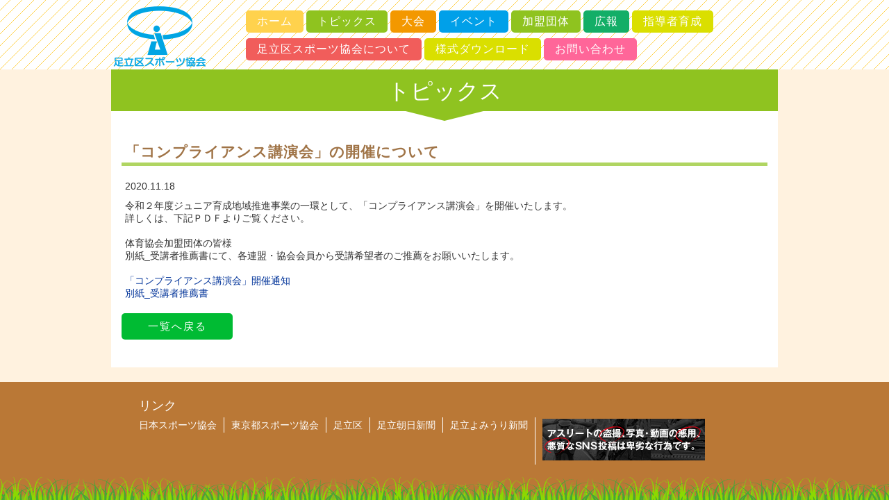

--- FILE ---
content_type: text/html; charset=UTF-8
request_url: https://adachi-sports.or.jp/topix/%E3%80%8C%E3%82%B3%E3%83%B3%E3%83%97%E3%83%A9%E3%82%A4%E3%82%A2%E3%83%B3%E3%82%B9%E8%AC%9B%E6%BC%94%E4%BC%9A%E3%80%8D%E3%81%AE%E9%96%8B%E5%82%AC%E3%81%AB%E3%81%A4%E3%81%84%E3%81%A6/
body_size: 5832
content:
<!DOCTYPE html>
<html lang="ja">
<head>
<!-- Global site tag (gtag.js) - Google Analytics -->
<script async src="https://www.googletagmanager.com/gtag/js?id=G-79PJ213SC1"></script>
<script>
	window.dataLayer = window.dataLayer || [];
	function gtag(){dataLayer.push(arguments);}
	gtag('js', new Date());

	gtag('config', 'G-79PJ213SC1');
</script>
<!-- Global site tag (gtag.js) - Google Analytics -->
<script async src="https://www.googletagmanager.com/gtag/js?id=UA-201867754-1"></script>
<script>
  window.dataLayer = window.dataLayer || [];
  function gtag(){dataLayer.push(arguments);}
  gtag('js', new Date());

  gtag('config', 'UA-201867754-1');
</script>
<meta charset="UTF-8" />
<meta name="keywords" content="足立区スポーツ協会, 足立区体育協会, 足立区, 体育協会"/>
<meta name="description" content="足立区スポーツ協会の情報を掲載しています。" />
<meta name="viewport" content="width=device-width, initial-scale=1.0, minimum-scale=1.0, maximum-scale=1.0, user-scalable=no,minimal-ui">
<title>「コンプライアンス講演会」の開催について | 足立区スポーツ協会</title>
<!-- <link rel="icon" href="favicon.ico"> -->
<link rel="icon" href="https://adachi-sports.or.jp/wp-content/themes/adachi/favicon.ico" type="image/vnd.microsoft.icon">
<link rel="profile" href="https://gmpg.org/xfn/11" />
<link rel="stylesheet" type="text/css" media="all" href="https://adachi-sports.or.jp/wp-content/themes/adachi/css/style.css" />
<link rel="pingback" href="https://adachi-sports.or.jp/xmlrpc.php" />
<link rel='dns-prefetch' href='//netdna.bootstrapcdn.com' />
<link rel='dns-prefetch' href='//s.w.org' />
<link rel="alternate" type="application/rss+xml" title="足立区スポーツ協会 &raquo; フィード" href="https://adachi-sports.or.jp/feed/" />
<link rel="alternate" type="application/rss+xml" title="足立区スポーツ協会 &raquo; コメントフィード" href="https://adachi-sports.or.jp/comments/feed/" />
		<script type="text/javascript">
			window._wpemojiSettings = {"baseUrl":"https:\/\/s.w.org\/images\/core\/emoji\/13.0.1\/72x72\/","ext":".png","svgUrl":"https:\/\/s.w.org\/images\/core\/emoji\/13.0.1\/svg\/","svgExt":".svg","source":{"concatemoji":"https:\/\/adachi-sports.or.jp\/wp-includes\/js\/wp-emoji-release.min.js?ver=5.6.16"}};
			!function(e,a,t){var n,r,o,i=a.createElement("canvas"),p=i.getContext&&i.getContext("2d");function s(e,t){var a=String.fromCharCode;p.clearRect(0,0,i.width,i.height),p.fillText(a.apply(this,e),0,0);e=i.toDataURL();return p.clearRect(0,0,i.width,i.height),p.fillText(a.apply(this,t),0,0),e===i.toDataURL()}function c(e){var t=a.createElement("script");t.src=e,t.defer=t.type="text/javascript",a.getElementsByTagName("head")[0].appendChild(t)}for(o=Array("flag","emoji"),t.supports={everything:!0,everythingExceptFlag:!0},r=0;r<o.length;r++)t.supports[o[r]]=function(e){if(!p||!p.fillText)return!1;switch(p.textBaseline="top",p.font="600 32px Arial",e){case"flag":return s([127987,65039,8205,9895,65039],[127987,65039,8203,9895,65039])?!1:!s([55356,56826,55356,56819],[55356,56826,8203,55356,56819])&&!s([55356,57332,56128,56423,56128,56418,56128,56421,56128,56430,56128,56423,56128,56447],[55356,57332,8203,56128,56423,8203,56128,56418,8203,56128,56421,8203,56128,56430,8203,56128,56423,8203,56128,56447]);case"emoji":return!s([55357,56424,8205,55356,57212],[55357,56424,8203,55356,57212])}return!1}(o[r]),t.supports.everything=t.supports.everything&&t.supports[o[r]],"flag"!==o[r]&&(t.supports.everythingExceptFlag=t.supports.everythingExceptFlag&&t.supports[o[r]]);t.supports.everythingExceptFlag=t.supports.everythingExceptFlag&&!t.supports.flag,t.DOMReady=!1,t.readyCallback=function(){t.DOMReady=!0},t.supports.everything||(n=function(){t.readyCallback()},a.addEventListener?(a.addEventListener("DOMContentLoaded",n,!1),e.addEventListener("load",n,!1)):(e.attachEvent("onload",n),a.attachEvent("onreadystatechange",function(){"complete"===a.readyState&&t.readyCallback()})),(n=t.source||{}).concatemoji?c(n.concatemoji):n.wpemoji&&n.twemoji&&(c(n.twemoji),c(n.wpemoji)))}(window,document,window._wpemojiSettings);
		</script>
		<style type="text/css">
img.wp-smiley,
img.emoji {
	display: inline !important;
	border: none !important;
	box-shadow: none !important;
	height: 1em !important;
	width: 1em !important;
	margin: 0 .07em !important;
	vertical-align: -0.1em !important;
	background: none !important;
	padding: 0 !important;
}
</style>
	<link rel='stylesheet' id='wp-block-library-css'  href='https://adachi-sports.or.jp/wp-includes/css/dist/block-library/style.min.css?ver=5.6.16' type='text/css' media='all' />
<link rel='stylesheet' id='contact-form-7-css'  href='https://adachi-sports.or.jp/wp-content/plugins/contact-form-7/includes/css/styles.css?ver=5.3.2' type='text/css' media='all' />
<link rel='stylesheet' id='contact-form-7-confirm-css'  href='https://adachi-sports.or.jp/wp-content/plugins/contact-form-7-add-confirm/includes/css/styles.css?ver=5.1' type='text/css' media='all' />
<link rel='stylesheet' id='font-awesome-css'  href='//netdna.bootstrapcdn.com/font-awesome/4.1.0/css/font-awesome.css' type='text/css' media='screen' />
<link rel='stylesheet' id='wp-pagenavi-css'  href='https://adachi-sports.or.jp/wp-content/plugins/wp-pagenavi/pagenavi-css.css?ver=2.70' type='text/css' media='all' />
<script type='text/javascript' src='https://adachi-sports.or.jp/wp-includes/js/jquery/jquery.min.js?ver=3.5.1' id='jquery-core-js'></script>
<script type='text/javascript' src='https://adachi-sports.or.jp/wp-includes/js/jquery/jquery-migrate.min.js?ver=3.3.2' id='jquery-migrate-js'></script>
<link rel="https://api.w.org/" href="https://adachi-sports.or.jp/wp-json/" /><link rel="EditURI" type="application/rsd+xml" title="RSD" href="https://adachi-sports.or.jp/xmlrpc.php?rsd" />
<link rel="wlwmanifest" type="application/wlwmanifest+xml" href="https://adachi-sports.or.jp/wp-includes/wlwmanifest.xml" /> 
<meta name="generator" content="WordPress 5.6.16" />
<link rel="canonical" href="https://adachi-sports.or.jp/topix/%e3%80%8c%e3%82%b3%e3%83%b3%e3%83%97%e3%83%a9%e3%82%a4%e3%82%a2%e3%83%b3%e3%82%b9%e8%ac%9b%e6%bc%94%e4%bc%9a%e3%80%8d%e3%81%ae%e9%96%8b%e5%82%ac%e3%81%ab%e3%81%a4%e3%81%84%e3%81%a6/" />
<link rel='shortlink' href='https://adachi-sports.or.jp/?p=1213' />
<link rel="alternate" type="application/json+oembed" href="https://adachi-sports.or.jp/wp-json/oembed/1.0/embed?url=https%3A%2F%2Fadachi-sports.or.jp%2Ftopix%2F%25e3%2580%258c%25e3%2582%25b3%25e3%2583%25b3%25e3%2583%2597%25e3%2583%25a9%25e3%2582%25a4%25e3%2582%25a2%25e3%2583%25b3%25e3%2582%25b9%25e8%25ac%259b%25e6%25bc%2594%25e4%25bc%259a%25e3%2580%258d%25e3%2581%25ae%25e9%2596%258b%25e5%2582%25ac%25e3%2581%25ab%25e3%2581%25a4%25e3%2581%2584%25e3%2581%25a6%2F" />
<link rel="alternate" type="text/xml+oembed" href="https://adachi-sports.or.jp/wp-json/oembed/1.0/embed?url=https%3A%2F%2Fadachi-sports.or.jp%2Ftopix%2F%25e3%2580%258c%25e3%2582%25b3%25e3%2583%25b3%25e3%2583%2597%25e3%2583%25a9%25e3%2582%25a4%25e3%2582%25a2%25e3%2583%25b3%25e3%2582%25b9%25e8%25ac%259b%25e6%25bc%2594%25e4%25bc%259a%25e3%2580%258d%25e3%2581%25ae%25e9%2596%258b%25e5%2582%25ac%25e3%2581%25ab%25e3%2581%25a4%25e3%2581%2584%25e3%2581%25a6%2F&#038;format=xml" />

<style>
.scroll-back-to-top-wrapper {
    position: fixed;
	opacity: 0;
	visibility: hidden;
	overflow: hidden;
	text-align: center;
	z-index: 99999999;
    background-color: #91cd07;
	color: #ffffff;
	width: 50px;
	height: 48px;
	line-height: 48px;
	right: 30px;
	bottom: 30px;
	padding-top: 2px;
	border-top-left-radius: 50px;
	border-top-right-radius: 50px;
	border-bottom-right-radius: 50px;
	border-bottom-left-radius: 50px;
	-webkit-transition: all 0.5s ease-in-out;
	-moz-transition: all 0.5s ease-in-out;
	-ms-transition: all 0.5s ease-in-out;
	-o-transition: all 0.5s ease-in-out;
	transition: all 0.5s ease-in-out;
}
.scroll-back-to-top-wrapper:hover {
	background-color: #91cd07;
  color: #ffffff;
}
.scroll-back-to-top-wrapper.show {
    visibility:visible;
    cursor:pointer;
	opacity: 1.0;
}
.scroll-back-to-top-wrapper i.fa {
	line-height: inherit;
}
.scroll-back-to-top-wrapper .fa-lg {
	vertical-align: 0;
}
</style><link href="https://adachi-sports.or.jp/wp-content/themes/adachi/js/owl-carousel/owl.carousel.css" rel="stylesheet">
<link href="https://adachi-sports.or.jp/wp-content/themes/adachi/js/owl-carousel/owl.theme.css" rel="stylesheet">
<link href="https://adachi-sports.or.jp/wp-content/themes/adachi/js/meanmenu/meanmenu.css" rel="stylesheet">
<script src="//ajax.googleapis.com/ajax/libs/jquery/1.11.0/jquery.min.js"></script>
<script src="https://adachi-sports.or.jp/wp-content/themes/adachi/js/owl-carousel/owl.carousel.js"></script>
<script src="https://adachi-sports.or.jp/wp-content/themes/adachi/js/toggle.js"></script>
<script src="https://adachi-sports.or.jp/wp-content/themes/adachi/js/textcut.js"></script>
<script src="https://maps.googleapis.com/maps/api/js?v=3.exp&sensor=false"></script>
<script type="text/javascript" src="https://adachi-sports.or.jp/wp-content/themes/adachi/js/googlemap.js"></script>
<script src="https://adachi-sports.or.jp/wp-content/themes/adachi/js/meanmenu/jquery.meanmenu.js"></script>
<!--[if lt IE 9]>
<script src="https://css3-mediaqueries-js.googlecode.com/svn/trunk/css3-mediaqueries.js"></script>
<![endif]-->
<script>
$(document).ready(function($) {
  $(".owl-carousel").owlCarousel({
        items : 3, //ブラウザの幅が1199px 以上の時 8
        itemsDesktop : [959,2], // 1199px から 600px　まで 6つ
        itemsDesktopSmall : false, // betweem 900px and 601px
        itemsTablet: [639,1], //600px から 479px　まで　4つ
        itemsMobile : [320,1], // 479px　以下は 3つ 
	    // Navigation
	    navigation : true, //ナビゲーションの有無
	    navigationText : ["prev","next"], //ナビゲーションのテキスト
	    rewindNav : true, //最初に戻るの機能の有無
	    scrollPerPage : true, //falseでスライドの動きを一個ずつ
	    pagination : false, //ページネーション
	  
  });
  $(".owl-carousel5").owlCarousel({
        items : 5, //ブラウザの幅が1199px 以上の時 8
        itemsDesktop : [959,2], // 1199px から 600px　まで 6つ
        itemsDesktopSmall : false, // betweem 900px and 601px
        itemsTablet: [639,1], //600px から 479px　まで　4つ
        itemsMobile : [320,1], // 479px　以下は 3つ 
	    // Navigation
	    navigation : true, //ナビゲーションの有無
	    navigationText : ["prev","next"], //ナビゲーションのテキスト
	    rewindNav : true, //最初に戻るの機能の有無
	    scrollPerPage : true, //falseでスライドの動きを一個ずつ
	    pagination : false, //ページネーション
	  
  });
  $(".owl-carousel-top").owlCarousel({
        items : 1, //ブラウザの幅が1199px 以上の時 8
        itemsDesktop : [959,1], // 1199px から 600px　まで 6つ
        itemsDesktopSmall : false, // betweem 900px and 601px
        itemsTablet: [639,1], //600px から 479px　まで　4つ
		singleItem : true,//アイテムをひとつにする
		//Basic Speeds
	    slideSpeed : 200,//スライドのスピード
	    // Navigation
	    navigation : false, //ナビゲーションの有無
	    navigationText : ["prev","next"], //ナビゲーションのテキスト
	    rewindNav : true, //最初に戻るの機能の有無
	    scrollPerPage : false, //falseでスライドの動きを一個ずつ
	    pagination : false, //ページネーション
	 	autoPlay : true,
  });
  $(".owl-carousel-topix").owlCarousel({
        items : 1, //ブラウザの幅が1199px 以上の時 8
        itemsDesktop : [959,1], // 1199px から 600px　まで 6つ
        itemsDesktopSmall : false, // betweem 900px and 601px
        itemsTablet: [639,1], //600px から 479px　まで　4つ
	    // Navigation
	    navigation : true, //ナビゲーションの有無
	    navigationText : ["prev","next"], //ナビゲーションのテキスト
	    rewindNav : true, //最初に戻るの機能の有無
	    scrollPerPage : false, //falseでスライドの動きを一個ずつ
	    pagination : false, //ページネーション
  });
});
</script>
<script>
jQuery(document).ready(function () {
    jQuery('#gnav').meanmenu();
});
</script>
</head>

<body data-rsssl=1 class="topix-template-default single single-topix postid-1213">
<div id="header-wrapper">
	<div id="header">
	<div id="#gnav" class="clearfix">
		<div id="logo"><img src="https://adachi-sports.or.jp/wp-content/themes/adachi/images/common/logo.png" alt="足立区スポーツ協会"></div>
        <div id="gnav">
        <ul class="clearfix">
<li><a href="https://adachi-sports.or.jp" id="nav1">ホーム</a></li>
<li><a href="https://adachi-sports.or.jp/#topix" id="nav2">トピックス</a></li>
<li><a href="https://adachi-sports.or.jp/#taikai" id="nav3">大会</a></li>
<li><a href="https://adachi-sports.or.jp/#event" id="nav4">イベント</a></li>
<!-- <li><a href="https://adachi-sports.or.jp/#facility" id="nav5">施設</a></li> -->
<li><a href="https://adachi-sports.or.jp/#federation" id="nav6">加盟団体</a></li>
<li><a href="https://adachi-sports.or.jp/#pr" id="nav7">広報</a></li>
<li><a href="https://adachi-sports.or.jp/#leader" id="nav8">指導者育成</a></li>
<li><a href="https://adachi-sports.or.jp/#about" id="nav9">足立区スポーツ協会について</a></li>
<li><a href="https://adachi-sports.or.jp/download/" id="navdownload">様式ダウンロード</a></li>
<li><a href="https://adachi-sports.or.jp/contact/" id="nav10">お問い合わせ</a></li>
        </ul>
        </div>
        </div>
    </div>
</div><!-- #header- wrapper -->
<div id="wrapper" class="hfeed">
	<div id="main">

<div id="container">
  <div id="content" role="main" class="topix">

          <h1 class="category-title-container bg--yellow-green"><span class="category-title">トピックス</span></h1>
      <div class="ttl-after"><span class="title-after-triangle title-after-triangle--yellow-green"></span></div>
    
    <div id="content-inside">

              <h2 class="entry-title">「コンプライアンス講演会」の開催について</h2>
        <div class="mt20 pl5">2020.11.18</div>
        <div class="mt10 mb20 pl5"><p>令和２年度ジュニア育成地域推進事業の一環として、「コンプライアンス講演会」を開催いたします。<br />
詳しくは、下記ＰＤＦよりご覧ください。</p>
<p>&nbsp;</p>
<p>体育協会加盟団体の皆様<br />
別紙_受講者推薦書にて、各連盟・協会会員から受講希望者のご推薦をお願いいたします。</p>
<p>&nbsp;</p>
<p><a href="/wp-content/uploads/2020/11/「コンプライアンス講演会」開催通知.pdf" target="_blank" rel="noopener noreferrer">「コンプライアンス講演会」開催通知</a><br />
<a href="/wp-content/uploads/2020/11/別紙_受講者推薦書.docx">別紙_受講者推薦書</a></p>
</div>

        
        
        
      
              <div id="back"><a href="javascript:history.back()">一覧へ戻る</a></div>
      
    </div><!-- #content-inside -->
  </div><!-- #content -->
</div><!-- #container -->

	</div><!-- #main -->
</div><!-- #wrapper -->
<div id="footer-wrapper">
	<div id="footer" role="contentinfo">
        	<h2>リンク</h2>
            <ul class="clearfix">
            	<li id="first"><a href="http://www.japan-sports.or.jp/" target="_blank" rel="noopener noreferrer">日本スポーツ協会</a></li>
                <li><a href="http://www.tokyo-sports.or.jp/" target="_blank" rel="noopener noreferrer">東京都スポーツ協会</a></li>
                <li><a href="http://www.city.adachi.tokyo.jp/" target="_blank" rel="noopener noreferrer">足立区</a></li>
                <li><a href="http://www.adachi-asahi.jp/" target="_blank" rel="noopener noreferrer">足立朝日新聞</a></li>
                <li><a href="http://www.ayomi.co.jp/" target="_blank" rel="noopener noreferrer">足立よみうり新聞</a></li>
                <li><a href="https://www.joc.or.jp/about/savesport/" target="_blank" rel="noopener noreferrer"><img src="https://adachi-sports.or.jp/wp-content/themes/adachi/images/top/savesport_link_banner.jpg" alt="アスリートの盗撮、写真・動画の悪用、悪質なSNS投稿は卑劣な行為です。"></a></li>
            </ul>



	</div><!-- #footer -->

</div><!-- #footer-wrapper -->

<script>
jQuery(function($){ //トピックス最新の一番目の情報に「New！」を表示する。デフォルトでのdisplay:none;のプロパティ削除
	$(".topix-list--first-child li:first-child .txtNew").removeClass("inactive");
});
</script>


<div class="scroll-back-to-top-wrapper">
	<span class="scroll-back-to-top-inner">
					<i class="fa fa-2x fa-chevron-up"></i>
			</span>
</div><script type='text/javascript' src='https://adachi-sports.or.jp/wp-includes/js/comment-reply.min.js?ver=5.6.16' id='comment-reply-js'></script>
<script type='text/javascript' id='contact-form-7-js-extra'>
/* <![CDATA[ */
var wpcf7 = {"apiSettings":{"root":"https:\/\/adachi-sports.or.jp\/wp-json\/contact-form-7\/v1","namespace":"contact-form-7\/v1"}};
/* ]]> */
</script>
<script type='text/javascript' src='https://adachi-sports.or.jp/wp-content/plugins/contact-form-7/includes/js/scripts.js?ver=5.3.2' id='contact-form-7-js'></script>
<script type='text/javascript' src='https://adachi-sports.or.jp/wp-includes/js/jquery/jquery.form.min.js?ver=4.2.1' id='jquery-form-js'></script>
<script type='text/javascript' src='https://adachi-sports.or.jp/wp-content/plugins/contact-form-7-add-confirm/includes/js/scripts.js?ver=5.1' id='contact-form-7-confirm-js'></script>
<script type='text/javascript' id='scroll-back-to-top-js-extra'>
/* <![CDATA[ */
var scrollBackToTop = {"scrollDuration":"0","fadeDuration":"0.5"};
/* ]]> */
</script>
<script type='text/javascript' src='https://adachi-sports.or.jp/wp-content/plugins/scroll-back-to-top/assets/js/scroll-back-to-top.js' id='scroll-back-to-top-js'></script>
<script type='text/javascript' src='https://adachi-sports.or.jp/wp-includes/js/wp-embed.min.js?ver=5.6.16' id='wp-embed-js'></script>
</body>
</html>


--- FILE ---
content_type: text/css
request_url: https://adachi-sports.or.jp/wp-content/themes/adachi/css/style.css
body_size: 14410
content:
/* =Reset default browser CSS. Based on work by Eric Meyer.
-------------------------------------------------------------- */

html, body, div, span, applet, object, iframe,
h1, h2, h3, h4, h5, h6, p, blockquote, pre,
a, abbr, acronym, address, big, cite, code,
del, dfn, em, font, img, ins, kbd, q, s, samp,
small, strike, strong, sub, sup, tt, var,
b, u, i, center,
dl, dt, dd, ol, ul, li,
fieldset, form, label, legend,
table, caption, tbody, tfoot, thead, tr, th, td {
	background: transparent;
	border: 0;
	margin: 0;
	padding: 0;
	vertical-align: baseline;
}
html {
  min-height: 100%;
  position: relative;
}
body {
	line-height: 1;
	margin-bottom: 180px;
}
h1, h2, h3, h4, h5, h6 {
	clear: both;
	font-weight: normal;
}
ol, ul {
	list-style: none;
}
blockquote {
	quotes: none;
}
blockquote:before, blockquote:after {
	content: '';
	content: none;
}
del {
	text-decoration: line-through;
}
/* tables still need 'cellspacing="0"' in the markup */
table {
	border-collapse: collapse;
	border-spacing: 0;
}
a img {
	border: none;
}

@media screen and (max-width: 768px) {
	.pc-only {display: none !important; }
}
@media screen and (min-width: 769px) {
	.sp-only {display: none !important; }
}
@media screen and (min-width: 431px) {
	.min-display-only {display: none; }
}

/* =Layout
-------------------------------------------------------------- */

/*
LAYOUT: Two columns
DESCRIPTION: Two-column fixed layout with one sidebar right of content
*/

#container {
	margin: 0;
	width: 100%;
}
#content {
	margin: 0;
}
#primary,
#secondary {
	float: right;
	overflow: hidden;
	width: 220px;
}
#secondary {
	clear: right;
}

/*
LAYOUT: One column, no sidebar
DESCRIPTION: One centered column with no sidebar
*/

.one-column #content {
	margin: 0 auto;
	width: 640px;
}

/*
LAYOUT: Full width, no sidebar
DESCRIPTION: Full width content with no sidebar; used for attachment pages
*/

.single-attachment #content {
	margin: 0 auto;
	width: 900px;
}


/* =Fonts
-------------------------------------------------------------- */
body {
	font-family:'ヒラギノ角ゴ Pro W3','Hiragino Kaku Gothic Pro','メイリオ',Meiryo,'ＭＳ Ｐゴシック',sans-serif;
}


/* =Structure
-------------------------------------------------------------- */

/* The main theme structure */
#access .menu-header,
div.menu,
#colophon,
#branding,
#main,
#wrapper {
	margin: 0 auto;
	width: 960px;
}
#wrapper {
	background: #fff;
	margin-top: 0px;
	padding: 0;
}
#header {
	width: 960px;
	margin: 0px auto;
	padding-top: 5px;
}
#footer {
	clear: both;
	margin: 0px auto;
	width: 960px;
	color: #FFFFFF;
}

@media screen and (max-width: 768px) {
div.menu,
#colophon,
#branding,
#main,
#wrapper,
#header,
#footer {
	margin: 0 auto;
	width: 100%;
}
}

/* Structure the footer area */
#footer-widget-area {
	overflow: hidden;
}
#footer-widget-area .widget-area {
	float: left;
	margin-right: 20px;
	width: 220px;
}
#footer-widget-area #fourth {
	margin-right: 0;
}
#site-info {
	float: left;
	font-size: 14px;
	font-weight: bold;
	width: 700px;
}
#site-generator {
	float: right;
	width: 220px;
}


/* =Global Elements
-------------------------------------------------------------- */

/* Main global 'theme' and typographic styles */
body {
	background: #FFF2DF;
}
body,
input,
textarea {
	color: #666;
	font-size: 12px;
	line-height: 18px;
}
hr {
	background-color: #e7e7e7;
	border: 0;
	clear: both;
	height: 1px;
	margin-bottom: 18px;
}

/* Text elements */
ul ul,
ol ol,
ul ol,
ol ul {
	margin-bottom: 0;
}

strong {
	font-weight: bold;
}
cite,
em,
i {
	font-style: italic;
}
big {
	font-size: 131.25%;
}
ins {
	background: #ffc;
	text-decoration: none;
}
blockquote {
	font-style: italic;
	padding: 0 3em;
}
blockquote cite,
blockquote em,
blockquote i {
	font-style: normal;
}
pre {
	background: #f7f7f7;
	color: #222;
	line-height: 18px;
	margin-bottom: 18px;
	overflow: auto;
	padding: 1.5em;
}
abbr,
acronym {
	border-bottom: 1px dotted #666;
	cursor: help;
}
sup,
sub {
	height: 0;
	line-height: 1;
	position: relative;
	vertical-align: baseline;
}
sup {
	bottom: 1ex;
}
sub {
	top: .5ex;
}
small {
	font-size: smaller;
}
input[type="text"],
input[type="password"],
input[type="email"],
input[type="url"],
input[type="number"],
textarea {
	background: #f9f9f9;
	border: 1px solid #ccc;
	box-shadow: inset 1px 1px 1px rgba(0,0,0,0.1);
	-moz-box-shadow: inset 1px 1px 1px rgba(0,0,0,0.1);
	-webkit-box-shadow: inset 1px 1px 1px rgba(0,0,0,0.1);
	padding: 2px;
}
a { text-decoration: none; }
a:link {
	color: #003399;
}
a:visited {
	color: #003399;
}
a:active,
a:hover {
	color: #ff4b33;
	text-decoration: underline;
}
a:hover img {
	opacity:0.7;
	filter:alpha(opacity=70);
	-ms-filter: "alpha( opacity=70 )"; 
}

/* Text meant only for screen readers */
.screen-reader-text {
	clip: rect(1px, 1px, 1px, 1px);
	overflow: hidden;
	position: absolute !important;
	height: 1px;
	width: 1px;
}


/* =Header
-------------------------------------------------------------- */
#header-wrapper {
	margin-top: 0px;
	background: url(../images/common/header-bg.gif) top left repeat-x;
	width: 100%;
	height: 100px;
}
#logo {
	float: left;
}
#gnav {
	float: right;
	width: 80%;
	padding-top: 10px;
}
#gnav ul li a {
	display: block;
	font-size: 16px;
	padding: 5px 14px;
	letter-spacing: 1px;
	color: #FFFFFF;
	font-weight: normal;
	float: left;
	border: solid 2px #FFD24D;
	background-color: #FFFFFF;
	margin: 0px 2px 8px 2px;
    -webkit-border-radius:5px;
    -moz-border-radius:5px;  
    border-radius:5px;
	behavior: url(/adachi/PIE.htc);
}
#gnav ul li a:hover {
	text-decoration: none;
}
#gnav ul li a#nav1 { border: solid 2px #FFD24D; background-color: #FFD24D; }
#gnav ul li a#nav2 { border: solid 2px #8FC31F; background-color: #8FC31F; }
#gnav ul li a#nav3 { border: solid 2px #F39800; background-color: #F39800; }
#gnav ul li a#nav4 { border: solid 2px #00A0E9; background-color: #00A0E9; }
#gnav ul li a#nav5 { border: solid 2px #E95375; background-color: #E95375; }
#gnav ul li a#nav6 { border: solid 2px #8FC31F; background-color: #8FC31F; }
#gnav ul li a#nav7 { border: solid 2px #13AE67; background-color: #13AE67; }
#gnav ul li a#nav8 { border: solid 2px #DADF00; background-color: #DADF00; }
#gnav ul li a#nav9 { border: solid 2px #F15D5B; background-color: #F15D5B; }
#gnav ul li a#nav10 { border: solid 2px #FF6699; background-color: #FF6699; }
#gnav ul li a#navdownload { border: solid 2px #DADF00; background-color: #DADF00; }

#gnav ul li a#nav1:hover,
#gnav ul li a#nav2:hover,
#gnav ul li a#nav3:hover,
#gnav ul li a#nav4:hover,
#gnav ul li a#nav5:hover,
#gnav ul li a#nav6:hover,
#gnav ul li a#nav7:hover,
#gnav ul li a#nav8:hover,
#gnav ul li a#nav9:hover,
#gnav ul li a#nav10:hover,
#gnav ul li a#navdownload:hover { background-color: #FFFFFF; }
#gnav ul li a#nav1:hover { color: #FFD24D; }
#gnav ul li a#nav2:hover { color: #8FC31F; }
#gnav ul li a#nav3:hover { color: #F39800; }
#gnav ul li a#nav4:hover { color: #00A0E9; }
#gnav ul li a#nav5:hover { color: #E95375; }
#gnav ul li a#nav6:hover { color: #8FC31F; }
#gnav ul li a#nav7:hover { color: #13AE67; }
#gnav ul li a#nav8:hover { color: #DADF00; }
#gnav ul li a#nav9:hover { color: #F15D5B; }
#gnav ul li a#nav10:hover { color: #FF6699; }
#gnav ul li a#navdownload:hover { color: #DADF00; }

@media screen and (max-width: 768px) {
#header-wrapper {
	height: 70px;
}
	#logo img{
		height: 60px;
	}
	#gnav {
		width: 60%;
		position: absolute;
		top: 16px;
		right: 0px;
		z-index: 100;
	}
	.naver-handle {
		text-align: right;
		padding: 10px 40px 10px 0px;
	}
	#gnav a {
		display: block;
		width: 100%;
		text-align: center;
		padding: 5px;	
	}	
}

/* =Menu
-------------------------------------------------------------- */

#access {
	background: #000;
	display: block;
	float: left;
	margin: 0 auto;
	width: 940px;
}
#access .menu-header,
div.menu {
	font-size: 13px;
	margin-left: 12px;
	width: 928px;
}
#access .menu-header ul,
div.menu ul {
	list-style: none;
	margin: 0;
}
#access .menu-header li,
div.menu li {
	float: left;
	position: relative;
}
#access a {
	color: #aaa;
	display: block;
	line-height: 38px;
	padding: 0 10px;
	text-decoration: none;
}
#access ul ul {
	box-shadow: 0px 3px 3px rgba(0,0,0,0.2);
	-moz-box-shadow: 0px 3px 3px rgba(0,0,0,0.2);
	-webkit-box-shadow: 0px 3px 3px rgba(0,0,0,0.2);
	display: none;
	position: absolute;
	top: 38px;
	left: 0;
	float: left;
	width: 180px;
	z-index: 99999;
}
#access ul ul li {
	min-width: 180px;
}
#access ul ul ul {
	left: 100%;
	top: 0;
}
#access ul ul a {
	background: #333;
	line-height: 1em;
	padding: 10px;
	width: 160px;
	height: auto;
}
#access li:hover > a,
#access ul ul :hover > a {
	background: #333;
	color: #fff;
}
#access ul li:hover > ul {
	display: block;
}
#access ul li.current_page_item > a,
#access ul li.current_page_ancestor > a,
#access ul li.current-menu-ancestor > a,
#access ul li.current-menu-item > a,
#access ul li.current-menu-parent > a {
	color: #fff;
}
* html #access ul li.current_page_item a,
* html #access ul li.current_page_ancestor a,
* html #access ul li.current-menu-ancestor a,
* html #access ul li.current-menu-item a,
* html #access ul li.current-menu-parent a,
* html #access ul li a:hover {
	color: #fff;
}


/* =Content
-------------------------------------------------------------- */

#main {
	clear: both;
	overflow: hidden;
	padding: 0 0 0 0;
}
#content {
	margin-bottom: 20px;
}
#content,
#content input,
#content textarea {
	color: #333;
	font-size: 14px;
}
#content ul ul,
#content ol ol,
#content ul ol,
#content ol ul {
	margin-bottom: 0;
}
#content pre,
#content kbd,
#content tt,
#content var {
	font-size: 15px;
	line-height: 21px;
}
#content code {
	font-size: 13px;
}

#content table {
	border: 1px solid #e7e7e7;
	margin: 0 -1px 24px 0;
	text-align: left;
	width: 100%;
}
#content tr th,
#content thead th {
	color: #777;
	font-size: 12px;
	font-weight: bold;
	line-height: 18px;
	padding: 9px 24px;
}
#content tr td {
	border-top: 1px solid #e7e7e7;
	padding: 6px 24px;
}
#content tr.odd td {
	background: #f2f7fc;
}
.hentry {
	margin: 0 0 48px 0;
}
.home .sticky {
	background: #f2f7fc;
	border-top: 4px solid #000;
	margin-left: -20px;
	margin-right: -20px;
	padding: 18px 20px;
}
.single .hentry {
	margin: 0 0 36px 0;
}
.page-title {
	color: #000;
	font-size: 14px;
	font-weight: bold;
	margin: 0 0 36px 0;
}
.page-title span {
	color: #333;
	font-size: 16px;
	font-style: italic;
	font-weight: normal;
}
.page-title a:link,
.page-title a:visited {
	color: #777;
	text-decoration: none;
}
.page-title a:active,
.page-title a:hover {
	color: #ff4b33;
}
#content .entry-title {
	color: #A07447;
	font-size: 21px;
	font-weight: bold;
	line-height: 1.3em;
}
@media screen and (max-width: 768px) {
	#content .entry-title {
	font-size: 18px;
	}
}

.entry-title a:link,
.entry-title a:visited {
	color: #000;
	text-decoration: none;
}
.entry-title a:active,
.entry-title a:hover {
	color: #ff4b33;
}
.entry-meta {
	color: #777;
	font-size: 12px;
}
.entry-meta abbr,
.entry-utility abbr {
	border: none;
}
.entry-meta abbr:hover,
.entry-utility abbr:hover {
	border-bottom: 1px dotted #666;
}
.entry-content,
.entry-summary {
	clear: both;
	padding: 12px 0 0 0;
	margin-bottom: 20px;
	line-height: 1.4;
}
.entry-content .more-link {
	white-space: nowrap;
}
#content .entry-summary p:last-child {
	margin-bottom: 12px;
}
.entry-content fieldset {
	border: 1px solid #e7e7e7;
	margin: 0 0 24px 0;
	padding: 24px;
}
.entry-content fieldset legend {
	background: #fff;
	color: #000;
	font-weight: bold;
	padding: 0 24px;
}
.entry-content input {
	margin: 0 0 24px 0;
}
.entry-content input.file,
.entry-content input.button {
	margin-right: 24px;
}
.entry-content label {
	color: #777;
	font-size: 12px;
}
.entry-content select {
	margin: 0 0 24px 0;
}
.entry-content sup,
.entry-content sub {
	font-size: 10px;
}
.entry-content blockquote.left {
	float: left;
	margin-left: 0;
	margin-right: 24px;
	text-align: right;
	width: 33%;
}
.entry-content blockquote.right {
	float: right;
	margin-left: 24px;
	margin-right: 0;
	text-align: left;
	width: 33%;
}
.page-link {
	clear: both;
	color: #000;
	font-weight: bold;
	line-height: 48px;
	word-spacing: 0.5em;
}
.page-link a:link,
.page-link a:visited {
	background: #f1f1f1;
	color: #333;
	font-weight: normal;
	padding: 0.5em 0.75em;
	text-decoration: none;
}
.home .sticky .page-link a {
	background: #d9e8f7;
}
.page-link a:active,
.page-link a:hover {
	color: #ff4b33;
}
body.page .edit-link {
	clear: both;
	display: block;
}
#entry-author-info {
	background: #f2f7fc;
	border-top: 4px solid #000;
	clear: both;
	font-size: 14px;
	line-height: 20px;
	margin: 24px 0;
	overflow: hidden;
	padding: 18px 20px;
}
#entry-author-info #author-avatar {
	background: #fff;
	border: 1px solid #e7e7e7;
	float: left;
	height: 60px;
	margin: 0 -104px 0 0;
	padding: 11px;
}
#entry-author-info #author-description {
	float: left;
	margin: 0 0 0 104px;
}
#entry-author-info h2 {
	color: #000;
	font-size: 100%;
	font-weight: bold;
	margin-bottom: 0;
}
.entry-utility {
	clear: both;
	color: #777;
	font-size: 12px;
	line-height: 18px;
}
.entry-meta a,
.entry-utility a {
	color: #777;
}
.entry-meta a:hover,
.entry-utility a:hover {
	color: #ff4b33;
}
#content .video-player {
	padding: 0;
}
.format-standard .wp-video,
.format-standard .wp-audio-shortcode,
.format-audio .wp-audio-shortcode,
.format-standard .video-player {
	margin-bottom: 24px;
}

/* =Asides
-------------------------------------------------------------- */

.home #content .format-aside p,
.home #content .category-asides p {
	font-size: 14px;
	line-height: 20px;
	margin-bottom: 10px;
	margin-top: 0;
}
.home .hentry.format-aside,
.home .hentry.category-asides {
	padding: 0;
}
.home #content .format-aside .entry-content,
.home #content .category-asides .entry-content {
	padding-top: 0;
}


/* =Gallery listing
-------------------------------------------------------------- */

.format-gallery .size-thumbnail img,
.category-gallery .size-thumbnail img {
	border: 10px solid #f1f1f1;
	margin-bottom: 0;
}
.format-gallery .gallery-thumb,
.category-gallery .gallery-thumb {
	float: left;
	margin-right: 20px;
	margin-top: -4px;
}
.home #content .format-gallery .entry-utility,
.home #content .category-gallery .entry-utility {
	padding-top: 4px;
}


/* =Attachment pages
-------------------------------------------------------------- */

.attachment .entry-content .entry-caption {
	font-size: 140%;
	margin-top: 24px;
}
.attachment .entry-content .nav-previous a:before {
	content: '\2190\00a0';
}
.attachment .entry-content .nav-next a:after {
	content: '\00a0\2192';
}


/* =Images
-------------------------------------------------------------- */

/*
Resize images to fit the main content area.
- Applies only to images uploaded via WordPress by targeting size-* classes.
- Other images will be left alone. Use "size-auto" class to apply to other images.
*/
img.size-auto,
img.size-full,
img.size-large,
img.size-medium,
.attachment img,
.widget-container img {
	max-width: 100%; /* When images are too wide for containing element, force them to fit. */
	height: auto; /* Override height to match resized width for correct aspect ratio. */
}
.alignleft,
img.alignleft {
	display: inline;
	float: left;
	margin-right: 24px;
	margin-top: 4px;
}
.alignright,
img.alignright {
	display: inline;
	float: right;
	margin-left: 24px;
	margin-top: 4px;
}
.aligncenter,
img.aligncenter {
	clear: both;
	display: block;
	margin-left: auto;
	margin-right: auto;
}
img.alignleft,
img.alignright,
img.aligncenter {
	margin-bottom: 12px;
}
.wp-caption {
	background: #f1f1f1;
	line-height: 18px;
	margin-bottom: 20px;
	max-width: 632px !important; /* prevent too-wide images from breaking layout */
	padding: 4px;
	text-align: center;
}
.wp-caption img {
	margin: 5px 5px 0;
	max-width: 622px; /* caption width - 10px */
}
.wp-caption p.wp-caption-text {
	color: #777;
	font-size: 12px;
	margin: 5px;
}
.wp-smiley {
	margin: 0;
}
.gallery {
	margin: 0 auto 18px;
}
.gallery .gallery-item {
	float: left;
	margin-top: 0;
	text-align: center;
	width: 33%;
}
.gallery-columns-2 .gallery-item {
	width: 50%;
}
.gallery-columns-4 .gallery-item {
	width: 25%;
}
.gallery img {
	border: 2px solid #cfcfcf;
}
.gallery-columns-2 .attachment-medium {
	max-width: 92%;
	height: auto;
}
.gallery-columns-4 .attachment-thumbnail {
	max-width: 84%;
	height: auto;
}
.gallery .gallery-caption {
	color: #777;
	font-size: 12px;
	margin: 0 0 12px;
}
.gallery dl {
	margin: 0;
}
.gallery img {
	border: 10px solid #f1f1f1;
}
.gallery br+br {
	display: none;
}
#content .attachment img {/* single attachment images should be centered */
	display: block;
	margin: 0 auto;
}


/* =Navigation
-------------------------------------------------------------- */

.navigation {
	color: #777;
	font-size: 12px;
	line-height: 18px;
	overflow: hidden;
}
.navigation a:link,
.navigation a:visited {
	color: #777;
	text-decoration: none;
}
.navigation a:active,
.navigation a:hover {
	color: #ff4b33;
}
.nav-previous {
	float: left;
	width: 50%;
}
.nav-next {
	float: right;
	text-align: right;
	width: 50%;
}
#nav-above {
	margin: 0 0 18px 0;
}
#nav-above {
	display: none;
}
.paged #nav-above,
.single #nav-above {
	display: block;
}
#nav-below {
	margin: -18px 0 0 0;
}


/* =Comments
-------------------------------------------------------------- */
#comments {
	clear: both;
}
#comments .navigation {
	padding: 0 0 18px 0;
}
h3#comments-title,
h3#reply-title {
	color: #000;
	font-size: 20px;
	font-weight: bold;
	margin-bottom: 0;
}
h3#comments-title {
	padding: 24px 0;
}
.commentlist {
	list-style: none;
	margin: 0;
}
.commentlist li.comment {
	border-bottom: 1px solid #e7e7e7;
	line-height: 24px;
	margin: 0 0 24px 0;
	padding: 0 0 0 56px;
	position: relative;
}
.commentlist li:last-child {
	border-bottom: none;
	margin-bottom: 0;
}
#comments .comment-body ul,
#comments .comment-body ol {
	margin-bottom: 18px;
}
#comments .comment-body p:last-child {
	margin-bottom: 6px;
}
#comments .comment-body blockquote p:last-child {
	margin-bottom: 24px;
}
.commentlist ol {
	list-style: decimal;
}
.commentlist .avatar {
	position: absolute;
	top: 4px;
	left: 0;
}
.comment-author {
}
.comment-author cite {
	color: #000;
	font-style: normal;
	font-weight: bold;
}
.comment-author .says {
	font-style: italic;
}
.comment-meta {
	font-size: 12px;
	margin: 0 0 18px 0;
}
.comment-meta a:link,
.comment-meta a:visited {
	color: #777;
	text-decoration: none;
}
.comment-meta a:active,
.comment-meta a:hover {
	color: #ff4b33;
}
.commentlist .even {
}
.commentlist .bypostauthor {
}
.reply {
	font-size: 12px;
	padding: 0 0 24px 0;
}
.reply a,
a.comment-edit-link {
	color: #777;
}
.reply a:hover,
a.comment-edit-link:hover {
	color: #ff4b33;
}
.commentlist .children {
	list-style: none;
	margin: 0;
}
.commentlist .children li {
	border: none;
	margin: 0;
}
.nopassword,
.nocomments {
	display: none;
}
#comments .pingback {
	border-bottom: 1px solid #e7e7e7;
	margin-bottom: 18px;
	padding-bottom: 18px;
}
.commentlist li.comment+li.pingback {
	margin-top: -6px;
}
#comments .pingback p {
	color: #777;
	display: block;
	font-size: 12px;
	line-height: 18px;
	margin: 0;
}
#comments .pingback .url {
	font-size: 13px;
	font-style: italic;
}

/* Comments form */
input[type="submit"] {
	color: #333;
}
#respond {
	border-top: 1px solid #e7e7e7;
	margin: 24px 0;
	overflow: hidden;
	position: relative;
}
#respond p {
	margin: 0;
}
#respond .comment-notes {
	margin-bottom: 1em;
}
.form-allowed-tags {
	line-height: 1em;
}
.children #respond {
	margin: 0 48px 0 0;
}
h3#reply-title {
	margin: 18px 0;
}
#comments-list #respond {
	margin: 0 0 18px 0;
}
#comments-list ul #respond {
	margin: 0;
}
#cancel-comment-reply-link {
	font-size: 12px;
	font-weight: normal;
	line-height: 18px;
}
#respond .required {
	color: #ff4b33;
	font-weight: bold;
}
#respond label {
	color: #777;
	font-size: 12px;
}
#respond input {
	margin: 0 0 9px;
	width: 98%;
}
#respond textarea {
	width: 98%;
}
#respond .form-allowed-tags {
	color: #777;
	font-size: 12px;
	line-height: 18px;
}
#respond .form-allowed-tags code {
	font-size: 11px;
}
#respond .form-submit {
	margin: 12px 0;
}
#respond .form-submit input {
	font-size: 14px;
	width: auto;
}


/* =Widget Areas
-------------------------------------------------------------- */

.widget-area ul {
	list-style: none;
	margin-left: 0;
}
.widget-area ul ul {
	list-style: square;
	margin-left: 1.3em;
}
.widget-area select {
	max-width: 100%;
}
.widget_search #s {/* This keeps the search inputs in line */
	width: 60%;
}
.widget_search label {
	display: none;
}
.widget-container {
	word-wrap: break-word;
	-webkit-hyphens: auto;
	-moz-hyphens: auto;
	hyphens: auto;
	margin: 0 0 18px 0;
}
.widget-container .wp-caption img {
	margin: auto;
}
.widget-title {
	color: #222;
	font-weight: bold;
}
.widget-area a:link,
.widget-area a:visited {
	text-decoration: none;
}
.widget-area a:active,
.widget-area a:hover {
	text-decoration: underline;
}
.widget-area .entry-meta {
	font-size: 11px;
}
#wp_tag_cloud div {
	line-height: 1.6em;
}
#wp-calendar {
	width: 100%;
}
#wp-calendar caption {
	color: #222;
	font-size: 14px;
	font-weight: bold;
	padding-bottom: 4px;
	text-align: left;
}
#wp-calendar thead {
	font-size: 11px;
}
#wp-calendar thead th {
}
#wp-calendar tbody {
	color: #aaa;
}
#wp-calendar tbody td {
	background: #f5f5f5;
	border: 1px solid #fff;
	padding: 3px 0 2px;
	text-align: center;
}
#wp-calendar tbody .pad {
	background: none;
}
#wp-calendar tfoot #next {
	text-align: right;
}
.widget_rss a.rsswidget {
	color: #000;
}
.widget_rss a.rsswidget:hover {
	color: #ff4b33;
}
.widget_rss .widget-title img {
	width: 11px;
	height: 11px;
}

/* Main sidebars */
#main .widget-area ul {
	margin-left: 0;
	padding: 0 20px 0 0;
}
#main .widget-area ul ul {
	border: none;
	margin-left: 1.3em;
	padding: 0;
}
#primary {
}
#secondary {
}

/* Footer widget areas */
#footer-widget-area {
}


/* =Footer
-------------------------------------------------------------- */

#footer-wrapper {
	margin-bottom: 0px;
	background: url(../images/common/footer-end.png) bottom left repeat-x;
	background-color: #BA7836;
	width: 100%;
	bottom: 0;
	/* height: 120px; */
	height: 150px;
	padding-top: 20px;
	position: absolute;
	font-size: 14px;
}
#footer h2 {
	font-size: 18px;
	margin-top: 5px;
	margin-left: 40px;
}
#footer ul {
	margin-top: 8px;
	margin-left: 40px;
}
#footer ul li {
	padding: 2px 10px;
	border-left: solid 1px #FFFFFF;
	float: left;
}
#footer ul li#first {
	border-left: none;
	padding-left: 0px;
}
#footer ul li a {
	color: #FFFFFF;
}

@media screen and (max-width: 768px) {
#footer h2 {
	margin-left: 5px;
}
#footer ul {
	margin-left: 5px;
}	
}

#site-info {
	font-weight: bold;
}
#site-info a {
	color: #000;
	text-decoration: none;
}
#site-generator {
	font-style: italic;
	position: relative;
}
#site-generator a {
	background: url(../images/wordpress.png) center left no-repeat;
	color: #666;
	display: inline-block;
	line-height: 16px;
	padding-left: 20px;
	text-decoration: none;
}
#site-generator a:hover {
	text-decoration: underline;
}
img#wpstats {
	display: block;
	margin: 0 auto 10px;
}


/* =Mobile Safari ( iPad, iPhone and iPod Touch )
-------------------------------------------------------------- */

pre {
	-webkit-text-size-adjust: 140%;
}
code {
	-webkit-text-size-adjust: 160%;
}
#access,
.entry-meta,
.entry-utility,
.navigation,
.widget-area {
	-webkit-text-size-adjust: 120%;
}
#site-description {
	-webkit-text-size-adjust: none;
}


/* =Print Style
-------------------------------------------------------------- */

@media print {
	body {
		background: none !important;
	}
	#wrapper {
		clear: both !important;
		display: block !important;
		float: none !important;
		position: relative !important;
	}
	#header {
		border-bottom: 2pt solid #000;
		padding-bottom: 18pt;
	}
	#colophon {
		border-top: 2pt solid #000;
	}
	#site-title,
	#site-description {
		float: none;
		line-height: 1.4em;
		margin: 0;
		padding: 0;
	}
	#site-title {
		font-size: 13pt;
	}
	.entry-content {
		font-size: 14pt;
		line-height: 1.6em;
	}
	.entry-title {
		font-size: 21pt;
	}
	#access,
	#branding img,
	#respond,
	.comment-edit-link,
	.edit-link,
	.navigation,
	.page-link,
	.widget-area {
		display: none !important;
	}
	#container,
	#header,
	#footer {
		margin: 0;
		width: 100%;
	}
	#content,
	.one-column #content {
		margin: 24pt 0 0;
		width: 100%;
	}
	.wp-caption p {
		font-size: 11pt;
	}
	#site-info,
	#site-generator {
		float: none;
		width: auto;
	}
	#colophon {
		width: auto;
	}
	img#wpstats {
		display: none;
	}
	#site-generator a {
		margin: 0;
		padding: 0;
	}
	#entry-author-info {
		border: 1px solid #e7e7e7;
	}
	#main {
		display: inline;
	}
	.home .sticky {
		border: none;
	}
}


/* top
-------------------------------------------------------------- */
#main-img { margin-bottom: 0px; }
#main-img img{ display: block; }

h1#main-ttl {
	background: url(../images/top/ttl-bg.gif) 0 0 repeat-x;
	text-align: center;
	padding: 11px 0px;
}
#topix {
	width: auto;
	height: 30px;
	/* background: url(../images/top/bg-topix.gif) 0 0 repeat-x; */
	background: #8FC320;
	padding: 14px 0 16px 0;
	text-align: center;
}
.topix-list {
	margin: 0px 10px;	
}
.topix-list li {
	/* padding-bottom: 8px; */
	padding: 6px 0 8px;
	/* margin-bottom: 8px; */
	margin-bottom: 6px;
	border-bottom: dotted 1px #CCCCCC;
}
.topix-date {
	width: 120px;
	float: left;
	color: #7E5225;
	margin-left: 30px;
}
.topix-text {
	/* width: 640px; */
	float: left;
	overflow: hidden;
	width: auto;
	max-width: 460px;
}
.topix-text a {
	color: #7E5225;
	text-decoration: none;
}
.topix-text a:hover {
	text-decoration: underline;
}
.topix-detail {
	/* width: 120px; */
	float: right;
	color: #B20000;
	text-align: right;
	margin-right: 30px;
	width: auto;
	max-width: 120px;
}
.topix-detail a {
	color: #B20000;
	text-decoration: none;
}
.topix-detail a:hover {
	text-decoration: underline;
}

.home-section-more-btn {
	display: block;
	box-sizing: border-box;
	border: 2px solid;
	border-radius: 5px;
	margin: -20px auto 30px;
	text-align: center;
	font-size: 20px;
	line-height: 1.4;
	padding: 5px;
	width: 200px;
	color: #fff;
}

/* 2021.04.21　トップに危機管理マニュアルへのリンクボタン追加 */
.jc-tournament-more-btn{
	display: flex;
}
.jc-accident-form--btn{
	margin: 0 5% 30px 25%;
}
.jc-crisis-management--btn{
	margin: 0 25% 30px 5%;
	background-color: #F39801; 
	border-color: #F39801;
}
/* ここまで */

.home-section-more-btn:link,.home-section-more-btn:visited {
	color: #fff;
}
.home-section-more-btn:hover {
	text-decoration: none;
	background-color: #fff;
}

.home-section-more-btn--topix {
	background-color: #8fc31f;
	border-color: #8fc31f;
}
.home-section-more-btn--topix:hover {
	color: #8fc31f;
}
.home-section-more-btn--accident-form {
	background-color: #F39801;
	border-color: #F39801;
}
.home-section-more-btn--accident-form:hover {
	color: #F39801;
}
/* 2021.04.21　トップに危機管理マニュアルへのリンクボタン追加 */
.jc-crisis-management--btn:hover {
	color: #F39801;
	background-color: #fff;
}
/* ここまで */

.topix-taxonomy-outer {
	float: right;
	text-align: right;
	margin-right: 8px;
	max-width: 175px;
}

.topix-taxonomy a {
	color: #fff;
	background-color: #8FC320;
	padding: 2px 5px;
	border-radius: 5px;
	margin-left: 5px;
	display: inline-block;
}
.topix-taxonomy a:not(:first-child) {
	margin-top: 2px;
}
.topix-taxonomy a:hover {
	text-decoration: none;
}

.topix-taxonomy a[href*="great-person"] {
	background-color: #13AE67;
}

@media screen and (max-width: 768px) {
	.topix-date-taxonomy-sp-layout-container {
		display: flex;
		justify-content: space-between;
	}
	.topix-taxonomy-outer {
		float: none;
		text-align: right;
		margin-right: 0;
		max-width: none;
		width: 100%;
		margin-bottom: 10px;
	}
}

.topix-list-pulldown-menu-container {
	display: flex;
	justify-content: flex-end;
}
.topix-list-pulldown-menu {
	padding: 3px 3px 3px 5px;
	margin-right: 131px;
	font-size: 14px;
	border-radius: 5px;
	height: 2.2em;
	color: #7E5225;
	border: solid #8FC320 3px;
}

@media screen and (max-width: 768px) {
	.topix-list-pulldown-menu {
		margin-right: 0;
	}
}

.category-title-container,
#taikai,
#event,
#facility,
#leader,
#pr,
#about,
#federation,
#association,
#contact {
	width: auto;
	height: 30px;
	padding: 15px 0;
	text-align: center;
}

#taikai {
	/* background: url(../images/top/bg-taikai.gif) 0 0 repeat-x; */
	background: #F39800;
}
#event {
	/* background: url(../images/top/bg-event.gif) 0 0 repeat-x; */
	background: #00A0EA;
}
#facility {
	/* background: url(../images/top/bg-facility.gif) 0 0 repeat-x; */
	background: #E95375;
}
#leader {
	/* background: url(../images/top/bg-leader.gif) 0 0 repeat-x; */
	background: #DADF00;
}
#pr {
	/* background: url(../images/top/bg-pr.gif) 0 0 repeat-x; */
	background: #13AE67;
}
#about {
	/* background: url(../images/top/bg-about.gif) 0 0 repeat-x; */
	background: #F15D5B;
}
#federation {
	/* background: url(../images/top/bg-federation.gif) 0 0 repeat-x; */
	background: #8FC320;
}
#association {
	/* background: url(../images/top/bg-association.gif) 0 0 repeat-x; */
	background: #F39800;
}
#contact {
	/* background: url(../images/top/bg-contact.gif) 0 0 repeat-x; */
	background: #FF6699;
}

.ttl-after img {
	display: block;
	margin: 0 auto 10px auto;
}
.ttl-after img.left {
	margin: 0 5px 10px 5px;
}

#about-box .left {
	width: 700px;
	float: left;
}
#about-box .right {
	width: 230px;
	float: right;
	padding: 0px 10px 0px 20px;
	color: #3F1F00;
}
#about-list {
	padding-left: 10px;
	margin-bottom: 10px;
	list-style-image:url(../images/top/arrow.gif);
}
#about-list li {
	margin-bottom: 7px;
}
#about-list li a {
	color: #3F1F00;
}
.owl-carousel5 img {
	width: 186px; 
	height: auto;
}

@media screen and (max-width: 959px) {
	.owl-carousel5 img {
	width: auto; 
	height: auto;
	}
}

@media screen and (max-width: 768px) {
h1#main-ttl img {
	width: 90%;
}
h2#about img {
	width: 300px;
}
#main-img img {
	width: 100%;
}
.topix-date {
	width: 90px;
	float: none;
	margin-left: 0px;
	margin-bottom: 10px;
}
.topix-text {
	width: 100%;
	float: none;
	margin-bottom: 5px;
}
.topix-detail {
	width: 100%;
	float: none;
	margin-right: 0px;
	max-width: none;
}
#about-box .left iframe,
#about-box .left object,
#about-box .left embed {
	width: 100%;
	height: 100%;
}
#about-box .left,
#about-box .right {
	width: 100%;
	float: auto;
	padding: 0px
}
#about-box .right p,
#about-list {
	margin-left: 10px;
}
#about-list {
	padding-left: 0px;
	margin-bottom: 10px;
	margin-top: 10px;
	list-style: none;
	margin-left: 0px;
	text-align: center;
}
#about-list li {
	margin: 0px auto 4px;
	background-color: #6F1F00;
	color: #FFFFFF;
	padding: 8px 10px;
	border-radius: 5px;
	text-align: center;
	width: 320px;
}
#about-list li a {
	display: block;
	color: #FFFFFF;
}

}

/* =topix
-------------------------------------------------------------- */
.topix ul.download {
	margin-bottom: 20px;
}
.topix ul.download li {
	margin-bottom: 10px;
	padding-left: 10px;
}
.topix ul.download li span {
	color: #003399;
	margin-right: 2px;
}
.topix ul.photo {
	margin-bottom: 20px;
}
.topix ul.photo li {
	width: 400px;
	margin: 10px;
	float: left;
}
.topix dl.detail dt {
	border-left: solid 5px #B0D562;
	padding-left: 10px;
	margin-top: 10px;
	font-weight: bold;
	letter-spacing: 1px;
	color: #A07447;
	margin-left: 5px;
}
.topix dl.detail dd {
	padding-left: 15px;
	margin-top: 5px;
	margin-left: 5px;
}
@media screen and (max-width: 768px) {
	.topix ul.photo li {
	width: 100%;
	margin: 10px 0px;
	float: none;
	}
	.topix ul.photo li img {
	width: 100%;
	}
}
/* =topix-newpost
-------------------------------------------------------------- */
.topix-newpost {
	margin-top: 20px;
}

/* =tokimeki-backnumber
-------------------------------------------------------------- */
.pr-tokimeki-newpost {
	margin-top: 20px;
}

.pr-tokimeki-list {
	margin: 0px 10px;	
}
.pr-tokimeki-list li {
	padding-bottom: 8px;
	margin-bottom: 8px;
	border-bottom: dotted 1px #CCCCCC;
}

.pr-tokimeki-date {
	width: 120px;
	float: left;
	color: #7E5225;
	margin-left: 30px;
}

.pr-tokimeki-text {
	width: auto;
	float: left;
	overflow: hidden;
}

.pr-tokimeki-text a {
	color: #7E5225;
	text-decoration: none;
}
.pr-tokimeki-text a:hover {
	text-decoration: underline;
}


@media screen and (max-width: 768px) {
	.pr-tokimeki-date {
		width: 100%;
		float: none;
		margin-left: 0px;
	}

	.pr-tokimeki-text {
		width: 100%;
		float: none;
	}
}


/* =taikai
-------------------------------------------------------------- */
.item-list {
	float: left;
	width: 453px;
	margin: 0px 5px;
	border: solid 1px #FFFFFF;
}
.taikai dl.detail dt {
	border-left: solid 5px #B0D562;
	padding-left: 10px;
/*	margin-top: 10px;*/
    margin-top: 20px;
	font-weight: bold;
	letter-spacing: 1px;
	color: #A07447;
	margin-left: 5px;
}
.taikai dl.detail dd {
	padding-left: 15px;
	margin-top: 5px;
	margin-left: 5px;
}

@media screen and (max-width: 768px) {
	.item-list {
	float: none;
	width: 98%;
	}
}

/* =facility
-------------------------------------------------------------- */
.facility dl.f_list dt {
	border-left: solid 5px #B0D562;
	padding-left: 10px;
	margin-top: 10px;
	font-weight: bold;
	letter-spacing: 1px;
	color: #A07447;
	margin-left: 5px;
}
.facility dl.f_list dd {
	padding-left: 15px;
	margin-top: 5px;
	margin-left: 5px;
}

.facility .link_list li {
	float: left;
}
.facility .link_list li a {
	display: block;
	color: #FFFFFF;
	width: 260px;
	background-color: #0066CC;
	margin: 0px 5px 5px 5px;
	padding: 12px 20px;
	font-size: 15px;
	color: #FFFFFF;
	border-radius: 5px;
	text-align: center;
}
.facility .link_list li a:hover {
	background-color: #0099FF;
}
@media screen and (max-width: 768px) {
	.facility .link_list li {
	width: 96%;
	}
	.facility .link_list li a {
	width: 96%;
	margin: 0px 0px 10px 0px;
	}
}

/* =federation
-------------------------------------------------------------- */
.federation dl.left {
	width: 640px;
	float: right;
}
.federation dl dt {
	border-left: solid 5px #B0D562;
	padding-left: 10px;
	margin-top: 20px;
	font-weight: bold;
	letter-spacing: 1px;
	color: #A07447;
}
.federation dl dd {
	padding-left: 15px;
	margin-top: 5px;
}
.federation div.right {
	width: 260px;
	float: none;
	padding-top: 20px;
}
@media screen and (max-width: 768px) {
	.federation dl.left,
	.federation div.right {
	float: none;
	width: 100%;
	}
	.federation div.right img {
	width: 100%;	
	}
}

/* =event
-------------------------------------------------------------- */
.event h3 {
	color: #33CC33;
	font-weight: bold;
	margin-bottom: 5px;
}
.event dl.detail dt {
	border-left: solid 5px #B0D562;
	padding-left: 10px;
/*	margin-top: 10px;*/
    margin-top: 20px;
	font-weight: bold;
	letter-spacing: 1px;
	color: #A07447;
	margin-left: 5px;
}
.event dl.detail dd {
	padding-left: 15px;
	margin-top: 5px;
	margin-left: 5px;
}
.event ul.photo {
	margin-top: 20px;
}
.event ul.photo li {
	width: 400px;
	margin: 10px;
	float: left;
}
@media screen and (max-width: 768px) {
	.event ul.photo li {
	width: 100%;
	margin: 10px 0px;
	float: none;
	}
	.event ul.photo li img {
	width: 100%x;
	}
}
/* =leader
-------------------------------------------------------------- */
.leader .organization li {
	float: left;
}
.leader .organization li a {
	display: block;
	color: #FFFFFF;
	width: 260px;
	background-color: #0066CC;
	margin: 0px 5px 5px 5px;
	padding: 12px 20px;
	font-size: 15px;
	color: #FFFFFF;
	border-radius: 5px;
	text-align: center;
}
.leader .organization li a:hover {
	background-color: #0099FF;
}
@media screen and (max-width: 768px) {
	.leader .organization li {
	width: 96%;
	}
	.leader .organization li a {
	width: 96%;
	margin: 0px 0px 10px 0px;
	}
}
/* =about
-------------------------------------------------------------- */
.about div.left {
	width: 700px;
	float: right;
}

.about div.right {
	width: 200px;
	float: none;
}
@media screen and (max-width: 768px) {
	.about div.left,
	.about div.right {
	float: none;
	width: 100%;
	}
	.about div.right img {
	width: 50%;	
	}
}
/* =download
-------------------------------------------------------------- */
.download h3 {
	background-color: #0066CC;
	color: #FFFFFF!important;
	padding: 7px 15px;
	margin-bottom: 20px;
	font-size: 17px;
	border-radius: 5px;
}
.download ul {
	margin-bottom: 30px;
	margin-left: 10px;
}
.download ul li {
	margin-bottom: 10px;
}
.download ul li span {
	color: #003399;
	margin-right: 2px;
}

/* =contact
-------------------------------------------------------------- */
.contact dl.detail dt {
	border-left: solid 5px #B0D562;
	padding-left: 10px;
	margin-top: 10px;
	font-weight: bold;
	letter-spacing: 1px;
	color: #A07447;
	margin-left: 5px;
}
.contact dl.detail dd {
	padding-left: 15px;
	margin-top: 5px;
	margin-left: 5px;
}

/* =single
-------------------------------------------------------------- */
#content-inside {
	padding: 15px;
}
#content-inside h2 {
	letter-spacing: 1px;
	padding: 6px 5px 2px 5px;
	border-bottom: solid 5px #B0D562;
	margin-bottom: 10px;
/*	background: url(../images/top/sl-bg.gif) 0 0 repeat;*/
}
#content-inside h3 {
	font-size: 18px;
	padding-left: 8px;
	border-left: solid 6px #B0D562;
	margin: 20px 0px 15px 0px;
	font-weight: bold;
	color: #A07447;
}
#content-inside h4 {
  font-size: 15px;
  padding-left: 8px;
  margin: 20px 0px 15px 0px;
  font-weight: bold;
  color: #A07447;
  /* text-decoration: underline; */
}
#content-inside h4::before {
  content: "●";
  font-size: 10px;
  color: #B0D562;
  vertical-align: top;
  padding-right: 10px;
  display: inline-block;
}

/* table_box */
.table_box {
	display: table;
}
.table_box_ttl {
	display: table-cell;
	width: 300px;
}

/* image */
.image_2col {
	display: flex;
	justify-content: space-evenly;
}
.image_2col img {
	width: 49%;
}

@media screen and (max-width: 768px) {
	#content-inside {
	padding: 15px 1%;
	}

	/* table_box */
	.table_box {
		display: block;
		margin-bottom: 10px;
	}
	.table_box_ttl {
		display: block;
	}
	.table_box_txt {
		padding-left: 0.8em;
	}

	/* image */
	.image_2col {
		display: block;
	}
	.image_2col img {
		width: 100%;
	}
}


/* =slider
-------------------------------------------------------------- */
.owl-carousel div.sl-box {
	width: 310px;
	height: 200px;
	margin: 0px 5px;
	background: url(../images/top/sl-bg.gif) 0 0 repeat;
}
.owl-carousel div.sl-list {
	width: 310px;
	margin: 0px 10px;
}
.owl-carousel5 div.sl-list {
	width: 186px;
	margin: 0px 5px;
}
h3.sl-title {
	font-size: 15px;
	text-align: center;
	padding: 12px 10px;	
	color: #A07447;
	font-weight: bold;
}
h3.sl-title a {
	color: #A07447;
}

.sl-left {
	width: 160px;
	height: 160px;
	float: left;
	overflow: hidden;
	background-color: #FFF4D2;
}
.sl-left img {
	width: 160px;
	height: auto;
}
.sl-right {
	width: 150px;
	height: 160px;
	float: right;
	background-color: #FFF4D2;
}
.sl-right p {
	height: 126px;
	color: #402000;
	line-height: 1.3;
	margin: 6px 7px 4px 7px;
	background-color: #FFF4D2;
	overflow: hidden;
	visibility: hidden;
}
@media screen and (max-width: 639px) {
	.owl-carousel div.sl-box,
	.owl-carousel div.sl-list {
	margin: 0px auto;
	}
	.owl-carousel5 div.sl-list {
	width: 310px;
	margin: 0px 10px;
	}
}

/* =googlemap
-------------------------------------------------------------- */
 .acf-map {
	width: 100%;
	height: 260px;
	border: #ccc solid 1px;
	margin: 20px 0;
}

/* =back
-------------------------------------------------------------- */
#back {
	margin-top: 20px;
}
#back a {
	display: block;
	color: #FFFFFF;
	letter-spacing: 2px;
	/* width: 86px; */
	width: 120px;
	text-align: center;
	background-color: #00BB33;
	margin-bottom: 5px;
	padding: 10px 20px;
	font-size: 15px;
	border-radius: 5px;
}
/* =toggle
-------------------------------------------------------------- */
.toggle dt.item_name {
	cursor: pointer;
	background: url(../images/common/plus.png) right 15px center no-repeat;
	background-color: #0066CC;
	margin-bottom: 5px;
	padding: 12px 20px;
	font-size: 15px;
	color: #FFFFFF;
	border-radius: 5px;
}
.toggle dd.overview {
	display: none;
}
.taikai .toggle dt.item_name a {
	display: block;
	color: #FFFFFF;
}

/* =Common
-------------------------------------------------------------- */
.lh14 {line-height:1.4; }
.lh16 {line-height:1.6; }

.floatL { float:left; }
.floatR { float:right; }
.clearL { clear:left; }
.clearR { clear:right; }
.clearB { clear:both; }

.m5 { margin:5px; }
.m10 { margin:10px; }
.m15 { margin:15px; }
.m20 { margin:20px; }
.m25 { margin:25px; }
.m30 { margin:30px; }
.m35 { margin:35px; }
.m40 { margin:40px; }
.m45 { margin:45px; }
.m50 { margin:50px; }
.m55 { margin:55px; }
.m60 { margin:60px; }

.ml5 { margin-left:5px; }
.ml10 { margin-left:10px; }
.ml15 { margin-left:15px; }
.ml20 { margin-left:20px; }
.ml25 { margin-left:25px; }
.ml30 { margin-left:30px; }
.ml35 { margin-left:35px; }
.ml40 { margin-left:40px; }
.ml45 { margin-left:45px; }
.ml50 { margin-left:50px; }
.ml55 { margin-left:55px; }
.ml60 { margin-left:60px; }
.ml224 { margin-left: 224px; }

.mr5 { margin-right:5px; }
.mr10 { margin-right:10px; }
.mr15 { margin-right:15px; }
.mr20 { margin-right:20px; }
.mr25 { margin-right:25px; }
.mr30 { margin-right:30px; }
.mr35 { margin-right:35px; }
.mr40 { margin-right:40px; }
.mr45 { margin-right:45px; }
.mr50 { margin-right:50px; }
.mr55 { margin-right:55px; }
.mr60 { margin-right:60px; }
.mr320 { margin-right:320px; }

.mt5 { margin-top:5px; }
.mt10 { margin-top:10px; }
.mt15 { margin-top:15px; }
.mt20 { margin-top:20px; }
.mt25 { margin-top:25px; }
.mt30 { margin-top:30px; }
.mt35 { margin-top:35px; }
.mt40 { margin-top:40px; }
.mt45 { margin-top:45px; }
.mt50 { margin-top:50px; }
.mt55 { margin-top:55px; }
.mt60 { margin-top:60px; }

.mb5 { margin-bottom:5px; }
.mb10 { margin-bottom:10px; }
.mb15 { margin-bottom:15px; }
.mb20 { margin-bottom:20px; }
.mb25 { margin-bottom:25px; }
.mb30 { margin-bottom:30px; }
.mb35 { margin-bottom:35px; }
.mb40 { margin-bottom:40px; }
.mb45 { margin-bottom:45px; }
.mb50 { margin-bottom:50px; }
.mb55 { margin-bottom:55px; }
.mb60 { margin-bottom:60px; }
.mb70 { margin-bottom:70px; }

.p5 { padding:5px; }
.p10 { padding:10px; }
.p15 { padding:15px; }
.p20 { padding:20px; }
.p25 { padding:25px; }
.p30 { padding:30px; }
.p35 { padding:35px; }
.p40 { padding:40px; }
.p45 { padding:45px; }
.p50 { padding:50px; }
.p55 { padding:55px; }
.p60 { padding:60px; }

.pl5 { padding-left:5px; }
.pl10 { padding-left:10px; }
.pl15 { padding-left:15px; }
.pl20 { padding-left:20px; }
.pl22 { padding-left:22px; }
.pl25 { padding-left:25px; }
.pl30 { padding-left:30px; }
.pl35 { padding-left:35px; }
.pl40 { padding-left:40px; }
.pl45 { padding-left:45px; }
.pl50 { padding-left:50px; }
.pl55 { padding-left:55px; }
.pl60 { padding-left:60px; }
.pl70 { padding-left:70px; }

.pr5 { padding-right:5px; }
.pr10 { padding-right:10px; }
.pr15 { padding-right:15px; }
.pr20 { padding-right:20px; }
.pr22 { padding-right:22px; }
.pr25 { padding-right:25px; }
.pr30 { padding-right:30px; }
.pr35 { padding-right:35px; }
.pr40 { padding-right:40px; }
.pr45 { padding-right:45px; }
.pr50 { padding-right:50px; }
.pr55 { padding-right:55px; }
.pr60 { padding-right:60px; }
.pr70 { padding-right:70px; }

.pt5 { padding-top:5px; }
.pt10 { padding-top:10px; }
.pt15 { padding-top:15px; }
.pt20 { padding-top:20px; }
.pt25 { padding-top:25px; }
.pt30 { padding-top:30px; }
.pt35 { padding-top:35px; }
.pt40 { padding-top:40px; }
.pt45 { padding-top:45px; }
.pt50 { padding-top:50px; }
.pt55 { padding-top:55px; }
.pt60 { padding-top:60px; }

.pb5 { padding-bottom:5px; }
.pb10 { padding-bottom:10px; }
.pb15 { padding-bottom:15px; }
.pb20 { padding-bottom:20px; }
.pb25 { padding-bottom:25px; }
.pb30 { padding-bottom:30px; }
.pb35 { padding-bottom:35px; }
.pb40 { padding-bottom:40px; }
.pb45 { padding-bottom:45px; }
.pb50 { padding-bottom:50px; }
.pb55 { padding-bottom:55px; }
.pb60 { padding-bottom:60px; }

.txtL { text-align:left; }
.txtR { text-align:right; }
.txtC { text-align:center; }

.txtNew { color: #FFFFFF; background-color: #FF0000; font-size: 13px; padding: 0px 3px; margin-left: 4px; border-radius: 5px; -webkit-border-radius:5px; -moz-border-radius:5px; }
.txtNew.inactive {display: none;}

.displayN { display:none; }
.displayB { display:block; }

/* clearfix */
.clearfix { /*zoom:1;*/ overflow: hidden; }
.clearfix:after {
  content: ""; 
  display: block; 
  clear: both;
}
*:after {
  display:block;
  clear:both;
} /* この記述は固定です */

element {/*zoom:1;*/} /* clearfix IE6, 7 */
element:after {content:"";} /* clearfix */


/* =contact-form-7
-------------------------------------------------------------- */
.form-contact-main {
	margin-top: 30px;
	margin-bottom: 60px;
}
.form-accident-report-main-title {
	border-left: solid 5px #B0D562;
	padding-left: 10px;
	margin-top: 30px;
	font-weight: bold;
	letter-spacing: 1px;
	color: #A07447;
	margin-left: 5px;
}
.form-accident-report-main-intro {
	margin: 5px 0 0 20px;
	font-weight: bold;
}
.form-accident-report-main {
	margin-left: 20px;
}
.form-list-item:first-child {
	margin-top: 10px;
}
.form-list-item:not(:first-child) {
	margin-top: 15px;
}
.form-list-item__numeric {
	width: 50px;
	height: 24px;
}
.form-list-item__textarea {
	width: 310px;
}
.form-list-item__file {
	margin-top: 5px;
	margin-bottom: 5px;
}
.form-submit {
	margin-top: 30px;
	margin-bottom: 15px;
}
.form-submit__btn {
	min-width: 80px;
	font-weight: bold;
	margin-right: 10px;
}
@media screen and (max-width: 768px) {
	.form-accident-report-main {
		margin-right: 20px;
	}
	.form-list-item:not(:first-child) {
		margin-top: 20px;
	}
  .form-list-item__radio-btn {
    display: flex;
    flex-direction: column;
  }
	.form-accident-date__time-text {
		display: inline-block;
		margin-top: 5px;
	}
	.form-accident-date__time {
		display: inline-block;
		margin-top: 5px;
	}
}
@media screen and (max-width: 400px) {
	.form-contact-main {
		width: 95%;
		margin-left: auto;
		margin-right: auto;
}
	.form-list-item__text, .form-list-item__email, .form-list-item__textarea {
	width: 100%;
}
}




.fw--bold {
	font-weight: bold;
}

.font-color--red {
	color: #e11c24;
}

.visible-hide {
	visibility: hidden;
}
.d-none {display: none;}


.category-title {
	font-family:"ヒラギノ丸ゴ Pro W4","ヒラギノ丸ゴ Pro","Hiragino Maru Gothic Pro","ヒラギノ角ゴ Pro W3","Hiragino Kaku Gothic Pro","HG丸ｺﾞｼｯｸM-PRO","HGMaruGothicMPRO";
	color: #fff;
	display: inline-block;
	margin-top: 7px;
	font-size: 32px;
}
@media screen and (max-width: 768px) {
.category-title {
	margin-top: 5px;
	font-size: 26px;
}
}

.topix-list-desc {
	margin: 15px auto 0;
	max-width: 920px;
}
@media screen and (max-width: 768px) {
.topix-list-desc {
	padding: 0 5px;
}
}

.title-after-triangle {
display: block;
margin: -1px auto 10px;
width: 0;
height: 0;
border-style: solid;
border-width: 15px 60px 0 60px;
border-color: transparent;
}
.title-after-triangle--yellow {
	border-top-color: #FFD24D;
}
.title-after-triangle--yellow-green,
.title-after-triangle--topix,
.title-after-triangle--federation {
	border-top-color: #8FC320;
}
.title-after-triangle--orange,
.title-after-triangle--taikai,
.title-after-triangle--association {
	border-top-color: #F39800;
}
.title-after-triangle--blue,
.title-after-triangle--event {
	border-top-color: #00A0EA;
}
.title-after-triangle--green,
.title-after-triangle--pr {
	border-top-color: #13AE67;
}
.title-after-triangle--magenta,
.title-after-triangle--facility {
	border-top-color: #E95375;
}
.title-after-triangle--dull-yellow,
.title-after-triangle--leader {
	border-top-color: #DADF00;
}
.title-after-triangle--light-red,
.title-after-triangle--about {
	border-top-color: #F15D5B;
}
.title-after-triangle--pink,
.title-after-triangle--contact {
	border-top-color: #FF6699;
}


.bg--yellow {
	background-color: #FFD24D;
}
.bg--yellow-green,
.bg--topix,
.bg--federation {
	background-color: #8FC320;
}
.bg--orange,
.bg--taikai,
.bg--association {
	background-color: #F39800;
}
.bg--blue,
.bg--event {
	background-color: #00A0EA;
}
.bg--green,
.bg--pr {
	background-color: #13AE67;
}
.bg--magenta,
.bg--facility {
	background-color: #E95375;
}
.bg--dull-yellow,
.bg--leader {
	background-color: #DADF00;
}
.bg--light-red,
.bg--about {
	background-color: #F15D5B;
}
.bg--pink,
.bg--contact {
	background-color: #FF6699;
}

/* 2021/03/11 職員募集 */
.topics_recruit_container{
	display: flex;
}
.topics_recruit_box{
	padding-right:3%;
	width: 50%;
}
@media screen and (max-width: 650px){
	.topics_recruit_container{
		display: block;
	}
	.topics_recruit_box{
		width: 100%;
	}
}

/* 2021.04.21　トップに危機管理マニュアルへのリンクボタン追加 */
@media screen and (max-width: 768px) {
	.jc-tournament-more-btn{
		display: block;
	}
	.jc-accident-form--btn{
		margin: 0 auto 30px;
	}
	.jc-crisis-management--btn{
		margin: 0 auto 30px;
	}
}
/* ここまで */

/* 2021.06.21 */
/* エディターでのインデント設定 */
.jc_paragraph--3{
	padding-left: 3%;
	padding-right: 3%;
}

/* 2023.08.17 */
/* トピックス：スポーツカーニバル */
.sportscarnival_ttl {
  position: relative;
}

.sportscarnival_ttl .info_no {
  position: absolute;
  right: 0;
}

.sportscarnival_ttl .info_txt {
  text-align: right;
  display: block;
  color: #333;
  font-weight: normal;
  font-size: 12px;
  padding-top: 2px;
}

table.sportscarnival_table .table-header {
  background-color: #faf0e6;
}

table.sportscarnival_table .table-header th {
  vertical-align: middle;
  color: #525252!important;
  text-align: center;
}

table.sportscarnival_table th,
table.sportscarnival_table td {
  border:1px solid #e7e7e7; padding: 6px 10px!important;
}

.area-list {
  margin-bottom: 30px;
  margin-left: 50px;
}

.area-list li {
  margin-bottom: 10px;
  font-size: 13px;
}

.area-list li a {
  letter-spacing: 1px;
  text-decoration: underline;
}

.area-list li a:link {
  color: #333;
  font-weight: bold;
}

.area-list li a:hover {
  color: #ff4b33;
}

.area-list li a:visited {
  color: #333;
}

.area-list li a:visited:hover {
  color: #ff4b33;
}

/* 20240902追加 */
.inner {
	padding: 32px 16px;
}

.carnival-title {
	font-size: 24px;
	font-weight: bold;
	border-bottom: solid 5px #B0D562;
	padding-bottom: 8px;
	margin-bottom: 8px;
}
.carnival-text {
	font-size: 18px;
    font-weight: bold;
}
.carnival-summary {
	margin-top: 16px;
	margin-bottom: 16px;
}
.carnival-item {
	margin-bottom: 24px;
}
.carnival-item:last-child {
	margin-bottom: 0;
}
.carnival-item-link {
	text-decoration: none;
}
a.carnival-item-link {
	color: #fff;
	background-color: #8FC31F;
	border-radius: 10px;
	padding: 8px 16px;
	display: block;
    width: fit-content;
	margin-top: 8px;
}
a.carnival-item-link:hover {
	color: #fff;
	background-color: #5e7f16;
	text-decoration: none;
}
.carnival-item-title {
	border-left: solid 6px #B0D562;
	color: #A07447;
	font-size: 18px;
	padding: 4px 8px;
	margin-bottom: 8px;
}
#content ul ul.carnival-child-list {
	margin: 16px 0;
}
.carnival-child-list {
	background-color: #8FC31F50;
    padding: 8px 8px;
    width: fit-content;
	min-width: 170px;
}
.carnival-calendar {
	margin-top: 32px;
}
.carnival-calendar #booking-package_calendarPage .dateField {
	padding: 5px 0;
	margin-bottom: 16px;
	border-bottom: 1px solid #ddd;
}
.carnival-calendar .numberInsteadOfSymbols {
	position: relative;
}
.carnival-calendar .numberInsteadOfSymbols::before {
	content: '残り';
	display: block;
	font-size: 10px;
	position: absolute;
	top: -6px;
	left: 50%;
	transform: translateX(-50%);
}
.carnival-calendar .numberInsteadOfSymbols::after {
	content: '名';
	display: block;
	font-size: 10px;
	position: absolute;
	bottom: 6px;
	right: -14px;
}
.carnival-calendar #booking-package_calendarPage .available_day:hover {
	background-color: #B0D56250;
}
.carnival-calendar #booking-package button {
	background-color: #8FC31F;
	border-radius: 10px;
	color: #fff;
	border: none;
	padding: 2px 24px;
}
#post-163683 .edit-link,
#post-163685 .edit-link,
#post-163687 .edit-link,
#post-163681 .edit-link,
#post-163679 .edit-link,
#post-163677 .edit-link {
	display: none;
}

@media screen and (max-width: 768px) {
	.carnival-title {
		font-size: 20px;
	}
	.carnival-calendar .numberInsteadOfSymbols::after {
		right: -10px;
	}
}
/* 20240902追加 */

/* 20240919追加 */
.red {
	color: #ED1A3D;
}
/* 20240919追加 */

/* 20250825追加 */
.carnival-item-Subtitle {
	font-size: 15px;
    padding-left: 8px;
    margin: 20px 0px 15px 0px;
    font-weight: bold;
    color: #A07447;
}
.carnival-item-Subtitle::before {
    content: "●";
    font-size: 10px;
    color: rgb(176, 213, 98);
    vertical-align: top;
    padding-right: 10px;
    display: inline-block;
}
/* 20250825追加 */

--- FILE ---
content_type: application/x-javascript
request_url: https://adachi-sports.or.jp/wp-content/themes/adachi/js/toggle.js
body_size: 107
content:
$(function(){
	$(".toggle dt.item_name").on("click", function() {
	$(this).next().slideToggle();
	});
});